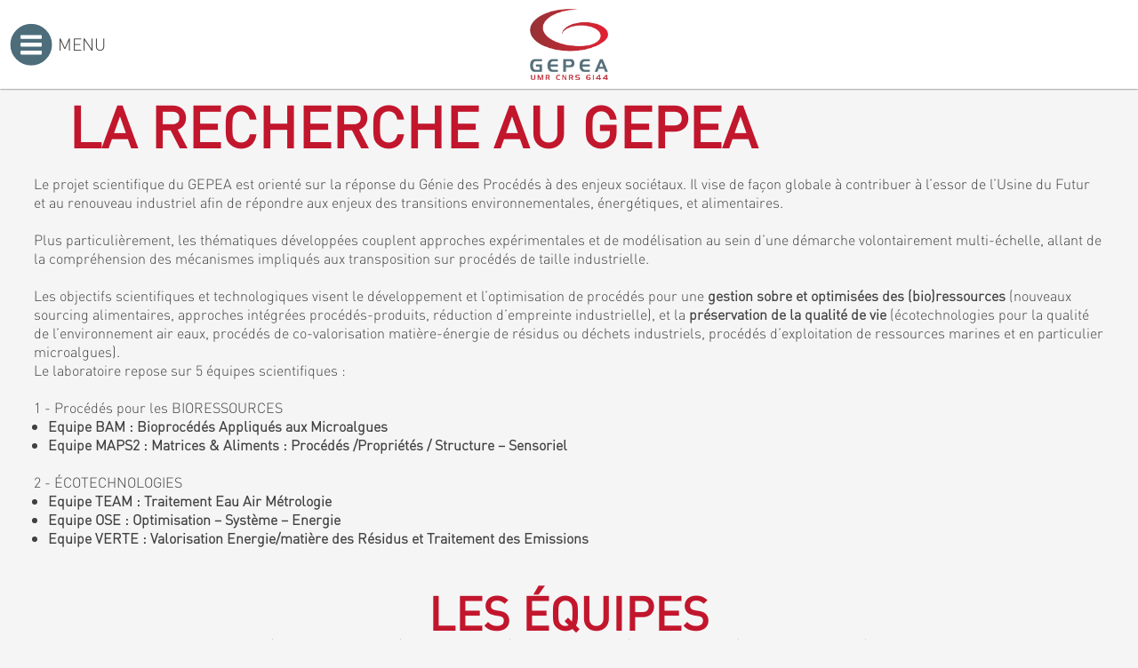

--- FILE ---
content_type: text/html; charset=utf-8
request_url: https://gepea.fr/laboratoire-gepea-recherche.html?OKSES=1bc70335a0d815e58174cbdf1092af50
body_size: 8855
content:
	
<!DOCTYPE html PUBLIC "-//W3C//DTD XHTML 1.0 Transitional//EN" "http://www.w3.org/TR/xhtml1/DTD/xhtml1-transitional.dtd">
<html xmlns="http://www.w3.org/1999/xhtml" >
	<head>
		<title>La recherche au GEPEA -  Laboratoire GEPEA - GEnie des Procédés Environnement - Agroalimentaire</title>
		<meta name="description" content="La recherche au GEPEA" />
		<meta http-equiv="Content-Type" content="text/html; charset=utf-8" />
        <meta name="viewport" content="width=device-width, initial-scale=1, maximum-scale=1" />
		<link rel="stylesheet" type="text/css" href="/2021/js/MultiLevelPushMenu/css/icons.css" /><link rel="stylesheet" type="text/css" href="/2021/js/MultiLevelPushMenu/css/component.css" />	<link href="/2021/2021-styles-normalize.css" rel="stylesheet" media="screen" type="text/css" />
				<link href="/2021/fonts/dinot.css" rel="stylesheet" media="screen" type="text/css" />
				<link href="/2021/fonts/optima.css" rel="stylesheet" media="screen" type="text/css" /><link href="/2021/js/jquery-ui.css" rel="stylesheet" /><link href="/2021/js/fotorama/fotorama.css" rel="stylesheet" media="screen" type="text/css" /><link href="/2021/js/bxSlider/jquery.bxslider.css" rel="stylesheet" media="screen" type="text/css" /><link href="/2021/js/validationEngine/jquery-validationEngine.css" rel="stylesheet" media="screen" type="text/css" /><link type="text/css" rel="stylesheet" href="/2021/js/fancybox3/dist/jquery.fancybox.min.css" /><link href="/2021/2021-styles.css" rel="stylesheet" media="screen" type="text/css" /><script type="text/javascript" src="/2021/js/jquery-1.11.0.min.js"></script><script type="text/javascript" src="/2021/js/jquery-ui-1.10.4.js"></script><script type="text/javascript" src="/2021/js/jquery-datepicker-fr.js"></script><script type="text/javascript" src="/2021/js/fancybox3/dist/jquery.fancybox.min.js" ></script><script type="text/javascript" src="/2021/js/fotorama/fotorama.js"></script><script type="text/javascript" src="/2021/js/bxSlider/jquery.bxslider.min.js"></script><script type="text/javascript" src="/2021/js/script-isotope.pkgd.min.js"></script><script type="text/javascript" src="/2021/js/validationEngine/jquery-validationEngine.js"></script><script type="text/javascript" src="/2021/js/validationEngine/jquery-validationEngine-fr.js"></script><script type="text/javascript" src="/2021/js/MultiLevelPushMenu/js/modernizr.custom.js"></script><script src="https://maps.googleapis.com/maps/api/js?libraries=places&key=AIzaSyA4dRYTGLxKLj4hOW4IIr_tESiQKz57Zt0"></script><script type="text/javascript" src="/2021/js/js.cookie.min.js"></script><script type="text/javascript" src="/2021/js/customize-twitter-1.1.min.js"></script><script type="text/javascript" src="/2021/2021-scripts-contenu.js"></script> 
		<meta name="verify-v1" content="QV4QnKBvU24gZ+bVGmvcvJlu6nnvfZ8wojH8FzSSdBM=" />
        <meta name="google-site-verification" content="1CBtkuHiBsbjfnw_nchGsIWbz6wOWSlLxxP6tfrnA4Y" />
	</head>
   <body class="cs-autres" id_page=""><div class="cs-header js-header"><div class="cs-logo js-hide-menus"><a href="/?OKSES=7c429c8946de3c18ea5bac416977a258"><img class="cs-hidden" src="/2021/visuels/public/logo-gepea-new.png" /></a></div><div class="jcs-contenair-menu-bt"><a id="trigger" href="#" style="" title="Ouvrir/fermer le menu"><svg version="1.1" xmlns="http://www.w3.org/2000/svg" x="0px" y="0px" width="312.2px" height="324.3px" viewBox="0 0 312.2 324.3" xml:space="preserve" enable-background="new 0 0 312.2 324.3"><path class="st0" d="M297.2 163.8c0 77.7-63 140.8-140.8 140.8 -77.7 0-140.8-63-140.8-140.8C15.6 86 78.7 23 156.4 23 234.1 23 297.2 86 297.2 163.8z"/><path class="st1" d="M233.8 230.4c0 3.2-2.6 5.7-5.7 5.7H84.7c-3.2 0-5.7-2.6-5.7-5.7v-17.2c0-3.2 2.6-5.7 5.7-5.7h143.4c3.2 0 5.7 2.6 5.7 5.7V230.4z"/><path class="st1" d="M233.8 172.4c0 3.2-2.6 5.7-5.7 5.7H84.7c-3.2 0-5.7-2.6-5.7-5.7v-17.2c0-3.2 2.6-5.7 5.7-5.7h143.4c3.2 0 5.7 2.6 5.7 5.7V172.4z"/><path class="st1" d="M233.8 116.4c0 3.2-2.6 5.7-5.7 5.7H84.7c-3.2 0-5.7-2.6-5.7-5.7V99.2c0-3.2 2.6-5.7 5.7-5.7h143.4c3.2 0 5.7 2.6 5.7 5.7V116.4z"/></svg><span>Menu</span></a></div><div class="jcs-contenair-ico"></div></div><div class="jcs-decalage-menu"></div><div class="container"><div class="mp-pusher" id="mp-pusher"><nav id="mp-menu" class="mp-menu">
					<div class="mp-level">
						<h2 class="icon icon-world cs-no-icon">Menu</h2>
						<ul>
							<li class="">
								<a class="icon mp-forward" href="#">Le GEPEA</a>
								<div class="mp-level">
									<h2 class="icon icon-news cs-no-icon">Le GEPEA</h2>
									<a class="mp-back" href="#">Retour</a>
									<ul>
										<li><a href="/laboratoire-gepea-presentation.html?OKSES=7c429c8946de3c18ea5bac416977a258">Présentation</a></li>
										<li><a href="/laboratoire-gepea-innovation-et-relations-industrielles.html?OKSES=7c429c8946de3c18ea5bac416977a258">Innovation &relations industrielles</a></li>
										<li><a href="/laboratoire-gepea-actualites.html?OKSES=7c429c8946de3c18ea5bac416977a258">Actualités</a></li>
									</ul>
								</div>
							</li>
							<li class="">
								<a class="icon mp-forward" href="#">Recherche</a>
								<div class="mp-level">
									<h2 class="icon icon-news cs-no-icon">Recherche</h2>
									<a class="mp-back" href="#">Retour</a>
									<ul>
										<li><a href="/laboratoire-gepea-recherche.html?OKSES=7c429c8946de3c18ea5bac416977a258">Thématiques de recherche</a></li>
										<li>
											<a class="icon mp-forward" href="#">Projets</a>
											<div class="mp-level">
												<h2 class="icon icon-news cs-no-icon">Projets</h2>
												<a class="mp-back" href="#">Retour</a><ul>
												<ul>
													<li><a href="/laboratoire-gepea-projet-CPER-IG-PRO-BE.html?OKSES=7c429c8946de3c18ea5bac416977a258">CPER I-G-Pro-BE</a></li>
													<li><a style="opacity:0.5; cursor:default !important;">CPER TRANSFEE</a></li>
												</ul>
											</div>
										</li>
									</ul>
								</div>
							</li>
							<li><a class="icon icon-photo cs-no-icon" href="/laboratoire-gepea-annuaire.html?OKSES=7c429c8946de3c18ea5bac416977a258">Annuaire</a>
							<li>
								<a class="icon mp-forward" href="#" id="132">Ressources</a>
								<div class="mp-level" id="456">
									<h2 class="icon icon-news cs-no-icon">Ressources</h2>
									<a class="mp-back" href="#">Retour</a>
									<ul>
										<li><a href="/laboratoire-gepea-gepea-infos.html?OKSES=7c429c8946de3c18ea5bac416977a258">GEPEA Infos</a></li>
										<li><a href="/laboratoire-gepea-rapports-activites.html?OKSES=7c429c8946de3c18ea5bac416977a258">Rapports d'activité</a></li>
										<li><a href="/laboratoire-gepea-documentation.html?OKSES=7c429c8946de3c18ea5bac416977a258">Documentation</a></li>
									</ul>
								</div>
							<li><a class="icon icon-photo cs-no-icon" href="/laboratoire-gepea-formations.html?OKSES=7c429c8946de3c18ea5bac416977a258">Formations</a></li>
							<li><a class="icon icon-photo cs-no-icon" href="/laboratoire-gepea-contact.html?OKSES=7c429c8946de3c18ea5bac416977a258">Contact</a></li>
						</ul>
					</div>
				</nav><div class="cs-bandeau">
								<div class="fotorama-" id="fotorama" data-width="100%" data-fit="cover" data-transition="crossfade" data-autoplay="true" data-nav="false" data-height="50%" data-arrows="false"></div>
								<div class="cs-titre cs-margin-lr">
									<h1></h1>
									<p class="cs-ariane"><a href="/?OKSES=7c429c8946de3c18ea5bac416977a258">Accueil</a> > </div>
							</div>
							<div class="cs-main">
								<div class="cs-middle js-middle"><style type="text/css">
							.cs-page-recherche h3 em {border-color:rgba(194,22,45,1) !important;}
							.cs-page-recherche h2 span {color:rgba(194,22,45,1) !important;}
							.cs-page-recherche .jcs-lien-bouton {background-color:rgba(194,22,45,1) !important;}
							.cs-page-gepea a.cs-color {color:rgba(194,22,45,1); font-weight:bold; cursor:pointer;}
						</style><div id="scroll-18" class="cs-page-recherche jcs-section js-showhide"><h1 style="text-align:left; margin-left:1.2em;color:rgba(194,22,45,1);" >La recherche au GEPEA</h1><div class="cs-contenu"><div class="cs-margin">
<p> Le projet scientifique du GEPEA est orienté sur la réponse du Génie  des Procédés à des enjeux sociétaux. Il vise de façon globale à  contribuer à l’essor de l’Usine du Futur et au renouveau  industriel afin de répondre aux enjeux des transitions  environnementales, énergétiques, et alimentaires. </p>
<p>&nbsp;</p>
<p>Plus  particulièrement, les thématiques développées couplent approches  expérimentales et de modélisation au sein d’une démarche  volontairement multi-échelle, allant de la compréhension des  mécanismes impliqués aux transposition sur procédés de taille  industrielle. </p>
<p>&nbsp;</p>
<p>Les objectifs scientifiques et technologiques visent le développement  et l’optimisation de procédés pour une <strong>gestion sobre et  optimisées des (bio)ressources</strong> (nouveaux sourcing alimentaires,  approches intégrées procédés-produits, réduction d’empreinte  industrielle), et la <strong>préservation de la qualité de vie</strong> (écotechnologies pour la qualité de l’environnement air eaux,  procédés de co-valorisation matière-énergie de résidus ou  déchets industriels, procédés d’exploitation de ressources  marines et en particulier microalgues). <br>
</p>
<p>Le laboratoire  repose sur 5 équipes scientifiques&nbsp;:</p>
<p>&nbsp;</p>
<p>1 -  Procédés  pour les BIORESSOURCES </p>
<ul>
  <li>
    <p align="justify"> <strong>Equipe  	BAM : Bioprocédés Appliqués aux Microalgues </strong></p>
  </li>
  <li>
    <p align="justify"> <strong>Equipe  	MAPS2 : Matrices &amp; Aliments : Procédés /Propriétés /  	Structure – Sensoriel </strong></p>
  </li>
</ul>
<p>&nbsp; </p>
<p>2 - ÉCOTECHNOLOGIES </p>
<ul>
  <li>
    <p align="justify"> <strong>Equipe  	TEAM : Traitement Eau Air Métrologie </strong></p>
  </li>
  <li>
    <p align="justify"> <strong>Equipe  	OSE : Optimisation – Système – Energie </strong></p>
  </li>
  <li>
    <p align="justify"> <strong>Equipe  	VERTE : Valorisation Energie/matière des Résidus et Traitement des  	Emissions </strong></p>
  </li>
</ul>
<p>&nbsp;</p>
<p>&nbsp;</p>
</div><h2 style="margin:1em; text-align:center;font-size:1.3em;"><span>Les équipes</span></h2><div id="scroll-equipes-menu" class="js-bxslider-menu jcs-bxslider-equipes-menu"><span js-scroll-to="equipes-menu" num_slide="0" class="cs-on js-scroll-to"><em>équipe</em><br/> MAPS²</span><span js-scroll-to="equipes-menu" num_slide="1" class=" js-scroll-to"><em>équipe</em><br/> BAM</span><span js-scroll-to="equipes-menu" num_slide="2" class=" js-scroll-to"><em>équipe</em><br/> TEAM</span><span js-scroll-to="equipes-menu" num_slide="3" class=" js-scroll-to"><em>équipe</em><br/> OSE</span><span js-scroll-to="equipes-menu" num_slide="4" class=" js-scroll-to"><em>équipe</em><br/> VERTE</span></div><ul class="js-bxslider-equipes cs-bxslider-equipes"><li class="jcs-slide-0 js-slide" style="background-image:url('https://gepea.fr/2021/visuels/equipe-maps2/0Gepea-058.jpg');"><div class="js-contenant">
	<div class="cs-left cs-white-bg">
        <h3>Matrices et Aliments, Procédés, Propriétés, Structure, Sensoriel</h3>
        <p>L'équipe est fortement pluridisciplinaire. Elle rassemble  des chercheurs et ingénieurs d'ONIRIS, de l'Université de Nantes et du CNRS autour des procédés de transformation des matrices (bio)polymères pour deux grands champs d'applications, i) les aliments et ii) les matériaux. L'approche de la physico-chimie des Procédés a pour objectif l'étude des interactions procédé-propriété lors de la structuration des matrices, conduisant aux propriétés d'usages recherchées, ou de leur  déstructuration  lors de leur consommation ou en fin de vie (perception sensorielle des aliments, recyclage de matériaux…). Nous travaillons notamment sur  l'influence de la formulation (additifs, auxiliaires de technologie)  et de sollicitations multiples lors des procédés (température, pression, cisaillement, perturbation électriques)
      . </p>
        <h3>Trois  grandes familles de procédés sont développées&nbsp;:</h3>
        <p><strong>Les  procédés thermiques et thermomécaniques&nbsp;:</strong></p>
        <ul>
            <li>
              Cuisson  		de produits céréaliers et de matériaux élastomères
            </li>
            <li>
              Cristallisation  		sous perturbations électriques (champ électrique, micro-ondes,  		magnétique)
            </li>
            <li>
              Pétrissage  		pression sous vide des pâtes céréalières
            </li>
            <li>
             Extrusion  		d'aliments et de matériaux thermoplastiques
            </li>
            <li>injection-moulage  		de thermoplastiques et d'élastomères </li>
        </ul>

        <p> <strong>Les  procédés  athermiques&nbsp;:</strong></p>
        <ul>
          <li>
            Texturation  	des produits par hautes pressions isostatiques (7000 atm)
          </li>
          <li>
            Création  	d'interfaces (émulsions, mousses) par des  	procédés à cisaillement maîtrisé comme les mélangeurs  	statiques ou des microsystèmes
          </li>
          <li>
            Mise  	en forme de biopolymères par voie solvant (liquides ioniques,  Deep  	Eutectic Solvents)
          </li>
        </ul>
		<p> <strong>Les  Procédés de déconstruction organoleptique&nbsp;:</strong></p>
        <ul>
          <li>
            Bouche  	artificielle (effet de la mastication sur  la libération d'arômes)
          </li>
          <li>
            Olfactométrie  	(couplage analyse sensorielle/analyse chimique)
        </li>
        </ul>
	</div>
<div class="cs-right">
	<div class="cs-white-bg">
    	<h3>Contact - MAPS²</h3>
        <ul class="cs-contact"><li><p><strong>Sylvie CHEVALLIER</strong></p><p class="cs-tel"><span>Tel. : </span>+33 2 51 78 54 70</p><p class="cs-mail"><span>Mail : </span>sylvie.chevallier@oniris-nantes.fr</p></li><li><p><strong>Eric LEROY</strong></p><p class="cs-tel"><span>Tel. : </span>+33 2 40 17 26 60</p><p class="cs-mail"><span>Mail : </span>Eric.Leroy@univ-nantes.fr</p></li></ul>
     </div>
<!--<p style="text-align:center">
<a class="jcs-lien-bouton js-lien-ext" href="#">Pas de doc...</a></p>-->
	<div class="cs-white-bg"><div style="background-image:url('https://gepea.fr/2021/visuels/equipe-maps2/Gepea-058.jpg');"
								class="jcs-bt-galerie"><a data-fancybox="galerie-maps2" 
										data-options='{"caption" : "équipe MAPS²" }'  
										href="https://gepea.fr/2021/visuels/equipe-maps2/Gepea-058.jpg" >
									</a></div><span	data-fancybox="galerie-maps2" 
								data-options='{"caption" : "équipe MAPS²" }'  
								href="https://gepea.fr/2021/visuels/equipe-maps2/Gepea-059.jpg" 
								style="display:none"></span><span	data-fancybox="galerie-maps2" 
								data-options='{"caption" : "équipe MAPS²" }'  
								href="https://gepea.fr/2021/visuels/equipe-maps2/Gepea-060.jpg" 
								style="display:none"></span><span	data-fancybox="galerie-maps2" 
								data-options='{"caption" : "équipe MAPS²" }'  
								href="https://gepea.fr/2021/visuels/equipe-maps2/Gepea-061.jpg" 
								style="display:none"></span><span	data-fancybox="galerie-maps2" 
								data-options='{"caption" : "équipe MAPS²" }'  
								href="https://gepea.fr/2021/visuels/equipe-maps2/Gepea-062.jpg" 
								style="display:none"></span><span	data-fancybox="galerie-maps2" 
								data-options='{"caption" : "équipe MAPS²" }'  
								href="https://gepea.fr/2021/visuels/equipe-maps2/Gepea-063.jpg" 
								style="display:none"></span><span	data-fancybox="galerie-maps2" 
								data-options='{"caption" : "équipe MAPS²" }'  
								href="https://gepea.fr/2021/visuels/equipe-maps2/Gepea-064.jpg" 
								style="display:none"></span><span	data-fancybox="galerie-maps2" 
								data-options='{"caption" : "équipe MAPS²" }'  
								href="https://gepea.fr/2021/visuels/equipe-maps2/Gepea-065.jpg" 
								style="display:none"></span><span	data-fancybox="galerie-maps2" 
								data-options='{"caption" : "équipe MAPS²" }'  
								href="https://gepea.fr/2021/visuels/equipe-maps2/Gepea-066.jpg" 
								style="display:none"></span><span	data-fancybox="galerie-maps2" 
								data-options='{"caption" : "équipe MAPS²" }'  
								href="https://gepea.fr/2021/visuels/equipe-maps2/Gepea-074.jpg" 
								style="display:none"></span><span	data-fancybox="galerie-maps2" 
								data-options='{"caption" : "équipe MAPS²" }'  
								href="https://gepea.fr/2021/visuels/equipe-maps2/Gepea-075.jpg" 
								style="display:none"></span><span	data-fancybox="galerie-maps2" 
								data-options='{"caption" : "équipe MAPS²" }'  
								href="https://gepea.fr/2021/visuels/equipe-maps2/Gepea-076.jpg" 
								style="display:none"></span><span	data-fancybox="galerie-maps2" 
								data-options='{"caption" : "équipe MAPS²" }'  
								href="https://gepea.fr/2021/visuels/equipe-maps2/Gepea-077.jpg" 
								style="display:none"></span><span	data-fancybox="galerie-maps2" 
								data-options='{"caption" : "équipe MAPS²" }'  
								href="https://gepea.fr/2021/visuels/equipe-maps2/Gepea-078.jpg" 
								style="display:none"></span><span	data-fancybox="galerie-maps2" 
								data-options='{"caption" : "équipe MAPS²" }'  
								href="https://gepea.fr/2021/visuels/equipe-maps2/Gepea-079.jpg" 
								style="display:none"></span><span	data-fancybox="galerie-maps2" 
								data-options='{"caption" : "équipe MAPS²" }'  
								href="https://gepea.fr/2021/visuels/equipe-maps2/Gepea-080.jpg" 
								style="display:none"></span></div>
	</div>
    <div class="cs-clear"></div>
</div></li><li class="jcs-slide-1 js-slide" style="background-image:url('https://gepea.fr/2021/visuels/equipe-bam/0-20121017-_MG_9820.jpg');"><div class="js-contenant">
	<div class="cs-left cs-white-bg">
        <h3>Bioprocédés Appliqués aux Microalgues</h3>
       <p>L'équipe s'intéresse à la  valorisation des microalgues et cyanobactéries pour différents  secteurs industriels comme l'alimentation, la dépollution, la  chimie verte, la santé et l'énergie. Les spécificités de cette  bioressource (microorganismes photosynthétiques se développant en  milieu aqueux) induisent cependant un grand nombre de problématiques  scientifiques propres au Génie des Bio-Procédés&nbsp;: </p>
        <ul>
          <li>
            maîtriser  	et optimiser la bioréaction photosynthétique, 
          </li>
          <li>
            développer,  	optimiser et contrôler les procédés de production et de  	bioraffinage des microalgues,
          </li>
          <li>
             intégrer  	les opérations unitaires pour une mise en place d'une  	exploitation industrielle optimisée, notamment dans un contexte  	d'écologie industrielle.
          </li>
        </ul>

		<p>Le  Laboratoire dispose aujourd'hui des compétences et des outils pour  aborder ces problématiques par une recherche aux interfaces entre  les notions fondamentales du Génie des Procédés (réacteurs,  phénomènes de transferts, contrôle) et les disciplines issues des  Sciences du Vivant (microbiologie, physiologie, génie métabolique).  L'accent est mis sur (i) l'<strong>intégration</strong>,  en travaillant de la souche à la molécule cible, ce qui implique de  maîtriser la réaction biologique, la culture en photobioréacteurs  dédiés, le bioraffinage de la biomasse récoltée et le recyclage  des effluents <strong>et  (ii) l'utilisation d'outils de pointe</strong>,  comme la plateforme AlgoSolis UMS 3722 conçue pour répondre aux TRL  intermédiaires aux enjeux scientifiques et technologiques de la mise  en place d'une exploitation contrôlée, intensifiée et durable de  la ressource microalgale à grande échelle.</p>
	</div>
	<div class="cs-right">
		<div class="cs-white-bg">
    		<h3>Contact - BAM</h3>
        	<ul class="cs-contact"><li><p><strong>Olivier GONCALVES</strong></p><p class="cs-tel"><span>Tel. : </span>+33 2 40 17 26 22</p><p class="cs-mail"><span>Mail : </span>olivier.goncalves@univ-nantes.fr</p></li><li><p><strong>Mariana TITICA</strong></p><p class="cs-tel"><span>Tel. : </span>+33 2 40 17 26 11</p><p class="cs-mail"><span>Mail : </span>Mariana.Titica@univ-nantes.fr</p></li></ul>
   		</div>
<!--<p style="text-align:center">
<a class="jcs-lien-bouton js-lien-ext" href="#">Pas de doc...</a></p>-->
		<div class="cs-white-bg"><div style="background-image:url('https://gepea.fr/2021/visuels/equipe-bam/20121017-_MG_9820.jpg');"
								class="jcs-bt-galerie"><a data-fancybox="galerie-bam" 
										data-options='{"caption" : "équipe BAM" }'  
										href="https://gepea.fr/2021/visuels/equipe-bam/20121017-_MG_9820.jpg" >
									</a></div><span	data-fancybox="galerie-bam" 
								data-options='{"caption" : "équipe BAM" }'  
								href="https://gepea.fr/2021/visuels/equipe-bam/GPB_ST NAZ_RACEWAYS_2012.jpg" 
								style="display:none"></span><span	data-fancybox="galerie-bam" 
								data-options='{"caption" : "équipe BAM" }'  
								href="https://gepea.fr/2021/visuels/equipe-bam/IMG_0734.JPG" 
								style="display:none"></span><span	data-fancybox="galerie-bam" 
								data-options='{"caption" : "équipe BAM" }'  
								href="https://gepea.fr/2021/visuels/equipe-bam/IMG_0746.JPG" 
								style="display:none"></span><span	data-fancybox="galerie-bam" 
								data-options='{"caption" : "équipe BAM" }'  
								href="https://gepea.fr/2021/visuels/equipe-bam/P1040870.JPG" 
								style="display:none"></span><span	data-fancybox="galerie-bam" 
								data-options='{"caption" : "équipe BAM" }'  
								href="https://gepea.fr/2021/visuels/equipe-bam/P1050662.jpg" 
								style="display:none"></span><span	data-fancybox="galerie-bam" 
								data-options='{"caption" : "équipe BAM" }'  
								href="https://gepea.fr/2021/visuels/equipe-bam/WP_20130614_007.jpg" 
								style="display:none"></span><span	data-fancybox="galerie-bam" 
								data-options='{"caption" : "équipe BAM" }'  
								href="https://gepea.fr/2021/visuels/equipe-bam/WP_20130725_003.jpg" 
								style="display:none"></span><span	data-fancybox="galerie-bam" 
								data-options='{"caption" : "équipe BAM" }'  
								href="https://gepea.fr/2021/visuels/equipe-bam/WP_20130725_004.jpg" 
								style="display:none"></span><span	data-fancybox="galerie-bam" 
								data-options='{"caption" : "équipe BAM" }'  
								href="https://gepea.fr/2021/visuels/equipe-bam/WP_20130725_006.jpg" 
								style="display:none"></span><span	data-fancybox="galerie-bam" 
								data-options='{"caption" : "équipe BAM" }'  
								href="https://gepea.fr/2021/visuels/equipe-bam/atlanpole-web-250.jpg" 
								style="display:none"></span><span	data-fancybox="galerie-bam" 
								data-options='{"caption" : "équipe BAM" }'  
								href="https://gepea.fr/2021/visuels/equipe-bam/atlanpole-web-252.jpg" 
								style="display:none"></span><span	data-fancybox="galerie-bam" 
								data-options='{"caption" : "équipe BAM" }'  
								href="https://gepea.fr/2021/visuels/equipe-bam/atlanpole-web-258.jpg" 
								style="display:none"></span><span	data-fancybox="galerie-bam" 
								data-options='{"caption" : "équipe BAM" }'  
								href="https://gepea.fr/2021/visuels/equipe-bam/atlanpole-web-275.jpg" 
								style="display:none"></span><span	data-fancybox="galerie-bam" 
								data-options='{"caption" : "équipe BAM" }'  
								href="https://gepea.fr/2021/visuels/equipe-bam/atlanpole-web-283.jpg" 
								style="display:none"></span></div>
	</div>
    <div class="cs-clear"></div>
</div></li><li class="jcs-slide-2 js-slide" style="background-image:url('https://gepea.fr/2021/visuels/equipe-team/0Gepea-013.jpg');"><div class="js-contenant">
	<div class="cs-left cs-white-bg">
        <h3>Traitement Eau Air Métrologie</h3>
       <p>&Eacute;quipe pluridisciplinaire associant le génie des procédés, la mesure et le contrôle pour  	le traitement de l'air et de l'eau, milieux complexes et  	multi-composés. Cette association originale assure à TEAM un  	continuum procédé-mesure pour proposer des solutions de  	dépollution in situ et en continu afin de relever les défis de nos  	sociétés en termes d'impacts sur les milieux récepteurs et sur  	l'homme. Les travaux développés dans l'axe procédés portent sur  	les écoulements, la séparation avec transfert–réaction  	appliqués aux traitements de l'eau et de l'air. La démarche de  	l'équipe est d'apporter des réponses pertinentes aux  	problématiques rencontrées en procédant à l'optimisation,  	l'intensification, au couplage des procédés ou encore en  	l'intégration du suivi des performances via des capteurs et  	biocapteurs. L'axe métrologie associe biologie, microbiologie,  	physique et ingénierie pour la détection des pollutions au travers  	de méthodes non invasives. Il intègre l'ensemble de la stratégie  	de mesure de la cellule au biocapteur et à l'interprétation des  	données.</p>
	</div>
<div class="cs-right">
	<div class="cs-white-bg">
    	<h3>Contact - TEAM</h3>
        <ul class="cs-contact"><li><p><strong>Valérie  HÉQUET</strong></p><p class="cs-tel"><span>Tel. : </span>+33 2 51 85 82 69</p><p class="cs-mail"><span>Mail : </span>valerie.hequet@imt-atantique.fr</p></li><li><p><strong>Gérald THOUAND</strong></p><p class="cs-tel"><span>Tel. : </span>+33 2 51 47 84 41</p><p class="cs-mail"><span>Mail : </span>gerald.thouand@univ-nantes.fr</p></li></ul>
     </div>
<!--<p style="text-align:center">
<a class="jcs-lien-bouton js-lien-ext" href="#">Pas de doc...</a></p>-->
	<div class="cs-white-bg"><div style="background-image:url('https://gepea.fr/2021/visuels/equipe-team/1-Gepea-jcm-B50.jpg');"
								class="jcs-bt-galerie"><a data-fancybox="galerie-team" 
										data-options='{"caption" : "équipe TEAM" }'  
										href="https://gepea.fr/2021/visuels/equipe-team/1-Gepea-jcm-B50.jpg" >
									</a></div><span	data-fancybox="galerie-team" 
								data-options='{"caption" : "équipe TEAM" }'  
								href="https://gepea.fr/2021/visuels/equipe-team/15HZ_end_modified-crop2.jpg" 
								style="display:none"></span><span	data-fancybox="galerie-team" 
								data-options='{"caption" : "équipe TEAM" }'  
								href="https://gepea.fr/2021/visuels/equipe-team/4-14-07-23.JPG" 
								style="display:none"></span><span	data-fancybox="galerie-team" 
								data-options='{"caption" : "équipe TEAM" }'  
								href="https://gepea.fr/2021/visuels/equipe-team/6-14-08-05.JPG" 
								style="display:none"></span><span	data-fancybox="galerie-team" 
								data-options='{"caption" : "équipe TEAM" }'  
								href="https://gepea.fr/2021/visuels/equipe-team/DSC_0023crop.jpg" 
								style="display:none"></span><span	data-fancybox="galerie-team" 
								data-options='{"caption" : "équipe TEAM" }'  
								href="https://gepea.fr/2021/visuels/equipe-team/DSC_0810_modified_crop2.jpg" 
								style="display:none"></span><span	data-fancybox="galerie-team" 
								data-options='{"caption" : "équipe TEAM" }'  
								href="https://gepea.fr/2021/visuels/equipe-team/Gepea-012.jpg" 
								style="display:none"></span><span	data-fancybox="galerie-team" 
								data-options='{"caption" : "équipe TEAM" }'  
								href="https://gepea.fr/2021/visuels/equipe-team/Gepea-013.jpg" 
								style="display:none"></span><span	data-fancybox="galerie-team" 
								data-options='{"caption" : "équipe TEAM" }'  
								href="https://gepea.fr/2021/visuels/equipe-team/Gepea-014.jpg" 
								style="display:none"></span><span	data-fancybox="galerie-team" 
								data-options='{"caption" : "équipe TEAM" }'  
								href="https://gepea.fr/2021/visuels/equipe-team/Gepea-015.jpg" 
								style="display:none"></span><span	data-fancybox="galerie-team" 
								data-options='{"caption" : "équipe TEAM" }'  
								href="https://gepea.fr/2021/visuels/equipe-team/Gepea-016.jpg" 
								style="display:none"></span><span	data-fancybox="galerie-team" 
								data-options='{"caption" : "équipe TEAM" }'  
								href="https://gepea.fr/2021/visuels/equipe-team/Gepea-017.jpg" 
								style="display:none"></span><span	data-fancybox="galerie-team" 
								data-options='{"caption" : "équipe TEAM" }'  
								href="https://gepea.fr/2021/visuels/equipe-team/Gepea-018.jpg" 
								style="display:none"></span><span	data-fancybox="galerie-team" 
								data-options='{"caption" : "équipe TEAM" }'  
								href="https://gepea.fr/2021/visuels/equipe-team/Gepea-019.jpg" 
								style="display:none"></span><span	data-fancybox="galerie-team" 
								data-options='{"caption" : "équipe TEAM" }'  
								href="https://gepea.fr/2021/visuels/equipe-team/Gepea-030.jpg" 
								style="display:none"></span><span	data-fancybox="galerie-team" 
								data-options='{"caption" : "équipe TEAM" }'  
								href="https://gepea.fr/2021/visuels/equipe-team/Gepea-031.jpg" 
								style="display:none"></span><span	data-fancybox="galerie-team" 
								data-options='{"caption" : "équipe TEAM" }'  
								href="https://gepea.fr/2021/visuels/equipe-team/Gepea-032.jpg" 
								style="display:none"></span><span	data-fancybox="galerie-team" 
								data-options='{"caption" : "équipe TEAM" }'  
								href="https://gepea.fr/2021/visuels/equipe-team/Gepea-033.jpg" 
								style="display:none"></span><span	data-fancybox="galerie-team" 
								data-options='{"caption" : "équipe TEAM" }'  
								href="https://gepea.fr/2021/visuels/equipe-team/Gepea-jcm-B24.jpg" 
								style="display:none"></span><span	data-fancybox="galerie-team" 
								data-options='{"caption" : "équipe TEAM" }'  
								href="https://gepea.fr/2021/visuels/equipe-team/Gepea-jcm-B25.jpg" 
								style="display:none"></span><span	data-fancybox="galerie-team" 
								data-options='{"caption" : "équipe TEAM" }'  
								href="https://gepea.fr/2021/visuels/equipe-team/Gepea-jcm-B41.jpg" 
								style="display:none"></span><span	data-fancybox="galerie-team" 
								data-options='{"caption" : "équipe TEAM" }'  
								href="https://gepea.fr/2021/visuels/equipe-team/Gepea-jcm-B42.jpg" 
								style="display:none"></span><span	data-fancybox="galerie-team" 
								data-options='{"caption" : "équipe TEAM" }'  
								href="https://gepea.fr/2021/visuels/equipe-team/Gepea-jcm-B43.jpg" 
								style="display:none"></span><span	data-fancybox="galerie-team" 
								data-options='{"caption" : "équipe TEAM" }'  
								href="https://gepea.fr/2021/visuels/equipe-team/Gepea-jcm-B44.jpg" 
								style="display:none"></span><span	data-fancybox="galerie-team" 
								data-options='{"caption" : "équipe TEAM" }'  
								href="https://gepea.fr/2021/visuels/equipe-team/Gepea-jcm-B45.jpg" 
								style="display:none"></span><span	data-fancybox="galerie-team" 
								data-options='{"caption" : "équipe TEAM" }'  
								href="https://gepea.fr/2021/visuels/equipe-team/Gepea-jcm-B46.jpg" 
								style="display:none"></span><span	data-fancybox="galerie-team" 
								data-options='{"caption" : "équipe TEAM" }'  
								href="https://gepea.fr/2021/visuels/equipe-team/Gepea-jcm-B47.jpg" 
								style="display:none"></span><span	data-fancybox="galerie-team" 
								data-options='{"caption" : "équipe TEAM" }'  
								href="https://gepea.fr/2021/visuels/equipe-team/Gepea-jcm-B48.jpg" 
								style="display:none"></span><span	data-fancybox="galerie-team" 
								data-options='{"caption" : "équipe TEAM" }'  
								href="https://gepea.fr/2021/visuels/equipe-team/Gepea-jcm-B49.jpg" 
								style="display:none"></span><span	data-fancybox="galerie-team" 
								data-options='{"caption" : "équipe TEAM" }'  
								href="https://gepea.fr/2021/visuels/equipe-team/Gepea-jcm-B51.jpg" 
								style="display:none"></span><span	data-fancybox="galerie-team" 
								data-options='{"caption" : "équipe TEAM" }'  
								href="https://gepea.fr/2021/visuels/equipe-team/Gepea-jcm-B52.jpg" 
								style="display:none"></span><span	data-fancybox="galerie-team" 
								data-options='{"caption" : "équipe TEAM" }'  
								href="https://gepea.fr/2021/visuels/equipe-team/Gepea-jcm-B53.jpg" 
								style="display:none"></span><span	data-fancybox="galerie-team" 
								data-options='{"caption" : "équipe TEAM" }'  
								href="https://gepea.fr/2021/visuels/equipe-team/Gepea-jcm-B54.jpg" 
								style="display:none"></span><span	data-fancybox="galerie-team" 
								data-options='{"caption" : "équipe TEAM" }'  
								href="https://gepea.fr/2021/visuels/equipe-team/Gepea-jcm-B55.jpg" 
								style="display:none"></span><span	data-fancybox="galerie-team" 
								data-options='{"caption" : "équipe TEAM" }'  
								href="https://gepea.fr/2021/visuels/equipe-team/Gepea-jcm-B56.jpg" 
								style="display:none"></span><span	data-fancybox="galerie-team" 
								data-options='{"caption" : "équipe TEAM" }'  
								href="https://gepea.fr/2021/visuels/equipe-team/Gepea-jcm-B57.jpg" 
								style="display:none"></span><span	data-fancybox="galerie-team" 
								data-options='{"caption" : "équipe TEAM" }'  
								href="https://gepea.fr/2021/visuels/equipe-team/Gepea-jcm-B58.jpg" 
								style="display:none"></span><span	data-fancybox="galerie-team" 
								data-options='{"caption" : "équipe TEAM" }'  
								href="https://gepea.fr/2021/visuels/equipe-team/Gepea-jcm-B59.jpg" 
								style="display:none"></span><span	data-fancybox="galerie-team" 
								data-options='{"caption" : "équipe TEAM" }'  
								href="https://gepea.fr/2021/visuels/equipe-team/IMAG3007.jpg" 
								style="display:none"></span><span	data-fancybox="galerie-team" 
								data-options='{"caption" : "équipe TEAM" }'  
								href="https://gepea.fr/2021/visuels/equipe-team/P1020278.JPG" 
								style="display:none"></span><span	data-fancybox="galerie-team" 
								data-options='{"caption" : "équipe TEAM" }'  
								href="https://gepea.fr/2021/visuels/equipe-team/P1020282.JPG" 
								style="display:none"></span><span	data-fancybox="galerie-team" 
								data-options='{"caption" : "équipe TEAM" }'  
								href="https://gepea.fr/2021/visuels/equipe-team/P1020298.JPG" 
								style="display:none"></span><span	data-fancybox="galerie-team" 
								data-options='{"caption" : "équipe TEAM" }'  
								href="https://gepea.fr/2021/visuels/equipe-team/P1020370.JPG" 
								style="display:none"></span><span	data-fancybox="galerie-team" 
								data-options='{"caption" : "équipe TEAM" }'  
								href="https://gepea.fr/2021/visuels/equipe-team/P1020559.JPG" 
								style="display:none"></span><span	data-fancybox="galerie-team" 
								data-options='{"caption" : "équipe TEAM" }'  
								href="https://gepea.fr/2021/visuels/equipe-team/P1030682.JPG" 
								style="display:none"></span><span	data-fancybox="galerie-team" 
								data-options='{"caption" : "équipe TEAM" }'  
								href="https://gepea.fr/2021/visuels/equipe-team/P1030695.JPG" 
								style="display:none"></span><span	data-fancybox="galerie-team" 
								data-options='{"caption" : "équipe TEAM" }'  
								href="https://gepea.fr/2021/visuels/equipe-team/Test fluorecseine.jpg" 
								style="display:none"></span><span	data-fancybox="galerie-team" 
								data-options='{"caption" : "équipe TEAM" }'  
								href="https://gepea.fr/2021/visuels/equipe-team/Test fluorecseine.png" 
								style="display:none"></span></div>
	</div>
    <div class="cs-clear"></div>
</div></li><li class="jcs-slide-3 js-slide" style="background-image:url('https://gepea.fr/2021/visuels/equipe-ose/0Gepea-067.jpg');"><div class="js-contenant">
	<div class="cs-left cs-white-bg">
        <h3>Optimisation – Système – Energie</h3>
        <p>L'équipe  	contribue  	à l'optimisation des procédés et systèmes, dans un objectif,  	non exclusif, d'en améliorer l'efficacité énergétique. Le  	développement d'outils de suivi et de contrôle est un moyen de  	répondre à cet objectif et de favoriser le développement de  	nouvelles technologies. <br />
      La problématique scientifique relève  	des domaines de la thermique, de l'énergétique, des phénomènes  	de transfert, de l'automatique, et de la mécanique des fluides  	appliqués aux procédés thermiques et aux systèmes énergétiques  	en réseau. L'équipe développe alors des solutions et outils  	numériques pour la simulation, l'optimisation et le contrôle des  	procédés et systèmes. Son champ d'activité s'étend jusqu'au  	développement de capteurs et prototypes permettant la validation  	expérimentale des concepts et modèles. Souvent liées à des  	problématiques à différentes échelles, spatiales ou temporelles,  	les applications visées relèvent principalement des secteurs de  	l'agroalimentaire (<em>Procédés  	électrothermiques (micro-ondes, chauffage ohmique, EHD,…)</em>,  	des matériaux (<em>Procédés  	de mise en œuvre des matériaux polymères, extrusion, injection,  	…</em>),  	et de l'énergie<em> (Systèmes énergétiques en réseau, réseaux de chaleur)</em></p>
	</div>
<div class="cs-right">
	<div class="cs-white-bg">
    	<h3>Contact - OSE</h3>
        <ul class="cs-contact"><li><p><strong>Lionel BOILLEREAUX</strong></p><p class="cs-tel"><span>Tel. : </span>+33 2 51 78 54 77</p><p class="cs-mail"><span>Mail : </span>lionel.boillereaux@oniris-nantes.fr</p></li><li><p><strong>Nadine ALLANIC</strong></p><p class="cs-tel"><span>Tel. : </span>+33 2 28 09 20 26</p><p class="cs-mail"><span>Mail : </span>nadine.allanic@univ-nantes.fr</p></li></ul>
    </div>
<!--<p style="text-align:center">
<a class="jcs-lien-bouton js-lien-ext" href="#">Pas de doc...</a></p>-->
		<div class="cs-white-bg"><div style="background-image:url('https://gepea.fr/2021/visuels/equipe-ose/Gepea-067.jpg');"
								class="jcs-bt-galerie"><a data-fancybox="galerie-ose" 
										data-options='{"caption" : "équipe OSE" }'  
										href="https://gepea.fr/2021/visuels/equipe-ose/Gepea-067.jpg" >
									</a></div><span	data-fancybox="galerie-ose" 
								data-options='{"caption" : "équipe OSE" }'  
								href="https://gepea.fr/2021/visuels/equipe-ose/Gepea-068.jpg" 
								style="display:none"></span><span	data-fancybox="galerie-ose" 
								data-options='{"caption" : "équipe OSE" }'  
								href="https://gepea.fr/2021/visuels/equipe-ose/Gepea-069.jpg" 
								style="display:none"></span><span	data-fancybox="galerie-ose" 
								data-options='{"caption" : "équipe OSE" }'  
								href="https://gepea.fr/2021/visuels/equipe-ose/Gepea-070.jpg" 
								style="display:none"></span><span	data-fancybox="galerie-ose" 
								data-options='{"caption" : "équipe OSE" }'  
								href="https://gepea.fr/2021/visuels/equipe-ose/Gepea-071.jpg" 
								style="display:none"></span><span	data-fancybox="galerie-ose" 
								data-options='{"caption" : "équipe OSE" }'  
								href="https://gepea.fr/2021/visuels/equipe-ose/Gepea-072.jpg" 
								style="display:none"></span><span	data-fancybox="galerie-ose" 
								data-options='{"caption" : "équipe OSE" }'  
								href="https://gepea.fr/2021/visuels/equipe-ose/Gepea-073.jpg" 
								style="display:none"></span><span	data-fancybox="galerie-ose" 
								data-options='{"caption" : "équipe OSE" }'  
								href="https://gepea.fr/2021/visuels/equipe-ose/Gepea-jcm-B60.jpg" 
								style="display:none"></span><span	data-fancybox="galerie-ose" 
								data-options='{"caption" : "équipe OSE" }'  
								href="https://gepea.fr/2021/visuels/equipe-ose/Gepea-jcm-B61.jpg" 
								style="display:none"></span><span	data-fancybox="galerie-ose" 
								data-options='{"caption" : "équipe OSE" }'  
								href="https://gepea.fr/2021/visuels/equipe-ose/Gepea-jcm-B62.jpg" 
								style="display:none"></span><span	data-fancybox="galerie-ose" 
								data-options='{"caption" : "équipe OSE" }'  
								href="https://gepea.fr/2021/visuels/equipe-ose/Gepea-jcm-B63.jpg" 
								style="display:none"></span><span	data-fancybox="galerie-ose" 
								data-options='{"caption" : "équipe OSE" }'  
								href="https://gepea.fr/2021/visuels/equipe-ose/Gepea-jcm-B64.jpg" 
								style="display:none"></span><span	data-fancybox="galerie-ose" 
								data-options='{"caption" : "équipe OSE" }'  
								href="https://gepea.fr/2021/visuels/equipe-ose/Gepea-jcm-B65.jpg" 
								style="display:none"></span><span	data-fancybox="galerie-ose" 
								data-options='{"caption" : "équipe OSE" }'  
								href="https://gepea.fr/2021/visuels/equipe-ose/Gepea-jcm-B66.jpg" 
								style="display:none"></span><span	data-fancybox="galerie-ose" 
								data-options='{"caption" : "équipe OSE" }'  
								href="https://gepea.fr/2021/visuels/equipe-ose/Gepea-jcm-B67.jpg" 
								style="display:none"></span><span	data-fancybox="galerie-ose" 
								data-options='{"caption" : "équipe OSE" }'  
								href="https://gepea.fr/2021/visuels/equipe-ose/Gepea-jcm-B72.jpg" 
								style="display:none"></span></div>
	</div>
    <div class="cs-clear"></div>
</div></li><li class="jcs-slide-4 js-slide" style="background-image:url('https://gepea.fr/2021/visuels/equipe-verte/0Gepea-jcm-B01.jpg');"><div class="js-contenant">
	<div class="cs-left cs-white-bg">
        <h3>Valorisation Energie/matière des Résidus et Traitement des Emissions</h3>
        <p>L'équipe rassemble  	des compétences multidisciplinaires en génie des procédés,  	énergétique et science des matériaux pour étudier les filières  	de valorisation énergie/matière de résidus et bioressources. Ses  	activités répondent aux défis scientifiques et technologiques de  	la transition énergétique et du développement d'une économie  	circulaire. Adoptant une vision systémique, les recherches  	concernent les procédés et co-produits intervenant dans les étapes  	de transformation et traitement secondaire de matières premières  	renouvelables, pour produire des biocarburants et gaz vecteurs  	d'énergie, ainsi que des substituts matière valorisables. Les  	études privilégient le développement d'installations  	décentralisées et prennent en compte la sobriété énergétique  	des filières et leur impact environnemental, au travers de la  	maîtrise des émissions polluantes ou à effet de serre. Les  	activités sont centrées autour de trois thématiques :</p>
<ul>
  <li>
    Procédés  	de conversion et systèmes énergétiques des filières de  	valorisation des résidus.
  </li>
  <li>
    Procédés  	de traitement et conditionnement des gaz appliqués aux émissions  	et vecteurs énergétiques 
  </li>
  <li>
    Production  	et caractérisation de co-produits adsorbants et réactifs issues de  	la conversion de matières carbonées.
  </li>
</ul>
<p> Les  aspects transverses concernant l'intégration des briques  technologiques et l'optimisation des filières,  sont aussi  considérés.</p>
	</div>
<div class="cs-right">
	<div class="cs-white-bg">
    	<h3>Contact - VERTE</h3>
        <ul class="cs-contact"><li><p><strong>Pascaline PRÉ</strong></p><p class="cs-tel"><span>Tel. : </span>+33 2 51 85 82 68</p><p class="cs-mail"><span>Mail : </span>pascaline.pre@imt-atantique.fr</p></li><li><p><strong>Khaled LOUBAR</strong></p><p class="cs-tel"><span>Tel. : </span>+33 2 51 85 82 82</p><p class="cs-mail"><span>Mail : </span>khaled.loubar@imt-atantique.fr</p></li></ul>
     </div>
<!--<p style="text-align:center">
<a class="jcs-lien-bouton js-lien-ext" href="#">Pas de doc...</a></p>-->
	<div class="cs-white-bg"><div style="background-image:url('https://gepea.fr/2021/visuels/equipe-verte/Gepea-jcm-B01.jpg');"
								class="jcs-bt-galerie"><a data-fancybox="galerie-verte" 
										data-options='{"caption" : "équipe VERTE" }'  
										href="https://gepea.fr/2021/visuels/equipe-verte/Gepea-jcm-B01.jpg" >
									</a></div><span	data-fancybox="galerie-verte" 
								data-options='{"caption" : "équipe VERTE" }'  
								href="https://gepea.fr/2021/visuels/equipe-verte/Gepea-jcm-B02.jpg" 
								style="display:none"></span><span	data-fancybox="galerie-verte" 
								data-options='{"caption" : "équipe VERTE" }'  
								href="https://gepea.fr/2021/visuels/equipe-verte/Gepea-jcm-B03.jpg" 
								style="display:none"></span><span	data-fancybox="galerie-verte" 
								data-options='{"caption" : "équipe VERTE" }'  
								href="https://gepea.fr/2021/visuels/equipe-verte/Gepea-jcm-B04.jpg" 
								style="display:none"></span><span	data-fancybox="galerie-verte" 
								data-options='{"caption" : "équipe VERTE" }'  
								href="https://gepea.fr/2021/visuels/equipe-verte/Gepea-jcm-B05.jpg" 
								style="display:none"></span><span	data-fancybox="galerie-verte" 
								data-options='{"caption" : "équipe VERTE" }'  
								href="https://gepea.fr/2021/visuels/equipe-verte/Gepea-jcm-B06.jpg" 
								style="display:none"></span><span	data-fancybox="galerie-verte" 
								data-options='{"caption" : "équipe VERTE" }'  
								href="https://gepea.fr/2021/visuels/equipe-verte/Gepea-jcm-B07.jpg" 
								style="display:none"></span><span	data-fancybox="galerie-verte" 
								data-options='{"caption" : "équipe VERTE" }'  
								href="https://gepea.fr/2021/visuels/equipe-verte/Gepea-jcm-B08.jpg" 
								style="display:none"></span><span	data-fancybox="galerie-verte" 
								data-options='{"caption" : "équipe VERTE" }'  
								href="https://gepea.fr/2021/visuels/equipe-verte/Gepea-jcm-B09.jpg" 
								style="display:none"></span><span	data-fancybox="galerie-verte" 
								data-options='{"caption" : "équipe VERTE" }'  
								href="https://gepea.fr/2021/visuels/equipe-verte/Gepea-jcm-B10.jpg" 
								style="display:none"></span><span	data-fancybox="galerie-verte" 
								data-options='{"caption" : "équipe VERTE" }'  
								href="https://gepea.fr/2021/visuels/equipe-verte/Gepea-jcm-B11.jpg" 
								style="display:none"></span><span	data-fancybox="galerie-verte" 
								data-options='{"caption" : "équipe VERTE" }'  
								href="https://gepea.fr/2021/visuels/equipe-verte/Gepea-jcm-B12.jpg" 
								style="display:none"></span><span	data-fancybox="galerie-verte" 
								data-options='{"caption" : "équipe VERTE" }'  
								href="https://gepea.fr/2021/visuels/equipe-verte/Gepea-jcm-B13.jpg" 
								style="display:none"></span><span	data-fancybox="galerie-verte" 
								data-options='{"caption" : "équipe VERTE" }'  
								href="https://gepea.fr/2021/visuels/equipe-verte/Gepea-jcm-B14.jpg" 
								style="display:none"></span><span	data-fancybox="galerie-verte" 
								data-options='{"caption" : "équipe VERTE" }'  
								href="https://gepea.fr/2021/visuels/equipe-verte/Gepea-jcm-B15.jpg" 
								style="display:none"></span><span	data-fancybox="galerie-verte" 
								data-options='{"caption" : "équipe VERTE" }'  
								href="https://gepea.fr/2021/visuels/equipe-verte/Gepea-jcm-B16.jpg" 
								style="display:none"></span><span	data-fancybox="galerie-verte" 
								data-options='{"caption" : "équipe VERTE" }'  
								href="https://gepea.fr/2021/visuels/equipe-verte/Gepea-jcm-B17.jpg" 
								style="display:none"></span><span	data-fancybox="galerie-verte" 
								data-options='{"caption" : "équipe VERTE" }'  
								href="https://gepea.fr/2021/visuels/equipe-verte/Gepea-jcm-B18.jpg" 
								style="display:none"></span><span	data-fancybox="galerie-verte" 
								data-options='{"caption" : "équipe VERTE" }'  
								href="https://gepea.fr/2021/visuels/equipe-verte/Gepea-jcm-B19.jpg" 
								style="display:none"></span><span	data-fancybox="galerie-verte" 
								data-options='{"caption" : "équipe VERTE" }'  
								href="https://gepea.fr/2021/visuels/equipe-verte/Gepea-jcm-B20.jpg" 
								style="display:none"></span><span	data-fancybox="galerie-verte" 
								data-options='{"caption" : "équipe VERTE" }'  
								href="https://gepea.fr/2021/visuels/equipe-verte/Gepea-jcm-B23.jpg" 
								style="display:none"></span><span	data-fancybox="galerie-verte" 
								data-options='{"caption" : "équipe VERTE" }'  
								href="https://gepea.fr/2021/visuels/equipe-verte/Gepea-jcm-B26.jpg" 
								style="display:none"></span><span	data-fancybox="galerie-verte" 
								data-options='{"caption" : "équipe VERTE" }'  
								href="https://gepea.fr/2021/visuels/equipe-verte/Gepea-jcm-B27.jpg" 
								style="display:none"></span><span	data-fancybox="galerie-verte" 
								data-options='{"caption" : "équipe VERTE" }'  
								href="https://gepea.fr/2021/visuels/equipe-verte/Gepea-jcm-B28.jpg" 
								style="display:none"></span><span	data-fancybox="galerie-verte" 
								data-options='{"caption" : "équipe VERTE" }'  
								href="https://gepea.fr/2021/visuels/equipe-verte/Gepea-jcm-B29.jpg" 
								style="display:none"></span><span	data-fancybox="galerie-verte" 
								data-options='{"caption" : "équipe VERTE" }'  
								href="https://gepea.fr/2021/visuels/equipe-verte/Gepea-jcm-B30.jpg" 
								style="display:none"></span><span	data-fancybox="galerie-verte" 
								data-options='{"caption" : "équipe VERTE" }'  
								href="https://gepea.fr/2021/visuels/equipe-verte/Gepea-jcm-B31.jpg" 
								style="display:none"></span></div>
	</div>
    <div class="cs-clear"></div>
</div></li></ul></div></div></div>				
								<div class="cs-clear"></div>
							</div>
							<footer><div class="cs-enbas"><a href='http://www.univ-nantes.fr' title='lien vers Université de Nantes' class='js-lien-ext'>
				<img src='/2021/visuels/public/logo-univ-nantes.png' alt='logo Université de Nantes' />
			</a>
			<a href='http://www.imt-atlantique.fr/' title='lien vers IMT Atlantique' class='js-lien-ext'>
				<img src='/2021/visuels/public/logo-imt.png' alt='logo IMT Atlantique' />
			</a>
			<a href='http://www.oniris-nantes.fr' title='lien vers ONIRIS' class='js-lien-ext'>
				<img src='/2021/visuels/public/logo-oniris.png' alt='logo ONIRIS' />
			</a>
			<a href='http://www.cnrs.fr' title='lien vers CNRS' class='js-lien-ext' style='margin-left:50px;'>
				<img src='/2021/visuels/public/logo-cnrs.png' alt='logo CNRS' />
			</a></div><div class='cs-contenair'><div class="cs-c3"><p><p class="cs-cop cs-cop-foo">GEPEA - GEnie des Procédés Environnement - Agroalimentaire</a></p></p><p><p class='cs-cop'>GEPEA -2026<br><a class="js-lien-ext" href="http://www.studiok-web.com" title="création de sites Internet à Saint Nazaire, Nantes et Rezé">Studio K - création de sites Internet à Saint-Nazaire, Nantes et Rezé</a></p></p></div><span class='cs-clear'></span></div></footer><input type="hidden" value="0" id="js-force-actu" /></div></div><script src="/2021/js/MultiLevelPushMenu/js/classie.js"></script>
					<script src="/2021/js/MultiLevelPushMenu/js/mlpushmenu.js"></script>
					<script>
						var toto = new mlPushMenu( document.getElementById( 'mp-menu' ), document.getElementById( 'trigger' ), {
							type : 'cover'
						} );
					</script></body>   		<div id="js-fb-contenu"></div>
   		<input id="js-fb-trigger" type="hidden" href="#js-fb-contenu" />
</html>